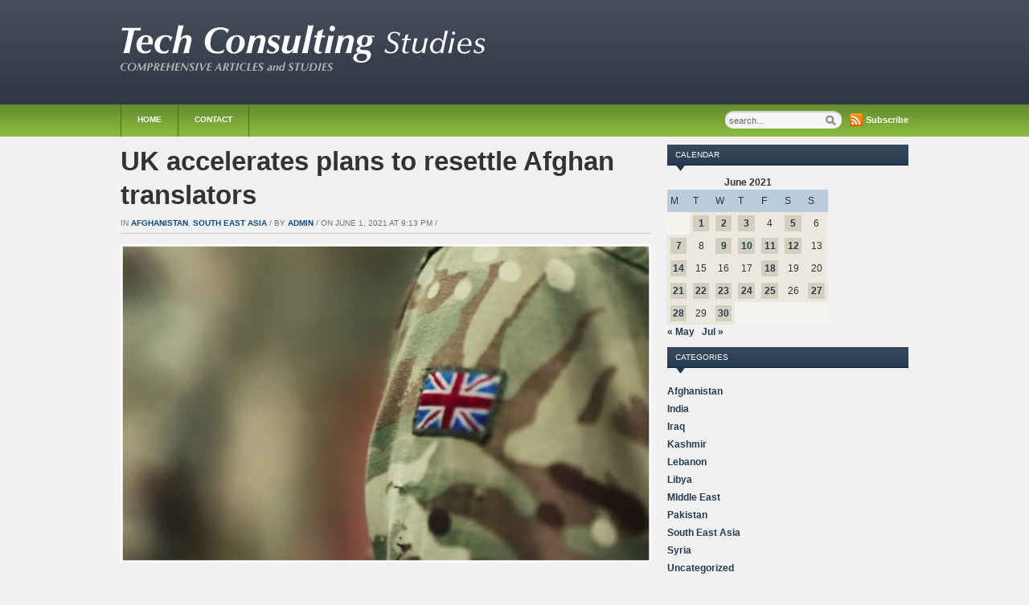

--- FILE ---
content_type: text/html; charset=UTF-8
request_url: https://tech-consultingstudies.eu/2021/06/01/uk-accelerates-plans-to-resettle-afghan-translators/
body_size: 7539
content:
<!DOCTYPE html>
<html xmlns="http://www.w3.org/1999/xhtml" lang="en-US">
<head>
    <meta http-equiv="Content-Type" content="text/html; charset=UTF-8" />
    <meta http-equiv="X-UA-Compatible" content="IE=edge,chrome=1">
  
    <title>Tech-ConsultingStudies.eu &#8211; UK accelerates plans to resettle Afghan translators</title>

	<link rel="stylesheet" type="text/css" href="https://tech-consultingstudies.eu/wp-content/themes/zenko/style.css" media="screen" />
	<!--[if IE 7]><link rel="stylesheet" type="text/css" href="https://tech-consultingstudies.eu/wp-content/themes/zenko/ie7.css" /><![endif]-->
	<!--[if IE 6]><link rel="stylesheet" type="text/css" href="https://tech-consultingstudies.eu/wp-content/themes/zenko/ie6.css" /><![endif]-->
	      
    <link rel="pingback" href="https://tech-consultingstudies.eu/xmlrpc.php" />

    <meta name='robots' content='max-image-preview:large' />
<link rel="alternate" type="application/rss+xml" title="Tech-ConsultingStudies.eu &raquo; Feed" href="https://tech-consultingstudies.eu/feed/" />
<script type="text/javascript">
window._wpemojiSettings = {"baseUrl":"https:\/\/s.w.org\/images\/core\/emoji\/14.0.0\/72x72\/","ext":".png","svgUrl":"https:\/\/s.w.org\/images\/core\/emoji\/14.0.0\/svg\/","svgExt":".svg","source":{"concatemoji":"https:\/\/tech-consultingstudies.eu\/wp-includes\/js\/wp-emoji-release.min.js?ver=6.2.2"}};
/*! This file is auto-generated */
!function(e,a,t){var n,r,o,i=a.createElement("canvas"),p=i.getContext&&i.getContext("2d");function s(e,t){p.clearRect(0,0,i.width,i.height),p.fillText(e,0,0);e=i.toDataURL();return p.clearRect(0,0,i.width,i.height),p.fillText(t,0,0),e===i.toDataURL()}function c(e){var t=a.createElement("script");t.src=e,t.defer=t.type="text/javascript",a.getElementsByTagName("head")[0].appendChild(t)}for(o=Array("flag","emoji"),t.supports={everything:!0,everythingExceptFlag:!0},r=0;r<o.length;r++)t.supports[o[r]]=function(e){if(p&&p.fillText)switch(p.textBaseline="top",p.font="600 32px Arial",e){case"flag":return s("\ud83c\udff3\ufe0f\u200d\u26a7\ufe0f","\ud83c\udff3\ufe0f\u200b\u26a7\ufe0f")?!1:!s("\ud83c\uddfa\ud83c\uddf3","\ud83c\uddfa\u200b\ud83c\uddf3")&&!s("\ud83c\udff4\udb40\udc67\udb40\udc62\udb40\udc65\udb40\udc6e\udb40\udc67\udb40\udc7f","\ud83c\udff4\u200b\udb40\udc67\u200b\udb40\udc62\u200b\udb40\udc65\u200b\udb40\udc6e\u200b\udb40\udc67\u200b\udb40\udc7f");case"emoji":return!s("\ud83e\udef1\ud83c\udffb\u200d\ud83e\udef2\ud83c\udfff","\ud83e\udef1\ud83c\udffb\u200b\ud83e\udef2\ud83c\udfff")}return!1}(o[r]),t.supports.everything=t.supports.everything&&t.supports[o[r]],"flag"!==o[r]&&(t.supports.everythingExceptFlag=t.supports.everythingExceptFlag&&t.supports[o[r]]);t.supports.everythingExceptFlag=t.supports.everythingExceptFlag&&!t.supports.flag,t.DOMReady=!1,t.readyCallback=function(){t.DOMReady=!0},t.supports.everything||(n=function(){t.readyCallback()},a.addEventListener?(a.addEventListener("DOMContentLoaded",n,!1),e.addEventListener("load",n,!1)):(e.attachEvent("onload",n),a.attachEvent("onreadystatechange",function(){"complete"===a.readyState&&t.readyCallback()})),(e=t.source||{}).concatemoji?c(e.concatemoji):e.wpemoji&&e.twemoji&&(c(e.twemoji),c(e.wpemoji)))}(window,document,window._wpemojiSettings);
</script>
<style type="text/css">
img.wp-smiley,
img.emoji {
	display: inline !important;
	border: none !important;
	box-shadow: none !important;
	height: 1em !important;
	width: 1em !important;
	margin: 0 0.07em !important;
	vertical-align: -0.1em !important;
	background: none !important;
	padding: 0 !important;
}
</style>
	<link rel='stylesheet' id='wp-block-library-css' href='https://tech-consultingstudies.eu/wp-includes/css/dist/block-library/style.min.css?ver=6.2.2' type='text/css' media='all' />
<link rel='stylesheet' id='classic-theme-styles-css' href='https://tech-consultingstudies.eu/wp-includes/css/classic-themes.min.css?ver=6.2.2' type='text/css' media='all' />
<style id='global-styles-inline-css' type='text/css'>
body{--wp--preset--color--black: #000000;--wp--preset--color--cyan-bluish-gray: #abb8c3;--wp--preset--color--white: #ffffff;--wp--preset--color--pale-pink: #f78da7;--wp--preset--color--vivid-red: #cf2e2e;--wp--preset--color--luminous-vivid-orange: #ff6900;--wp--preset--color--luminous-vivid-amber: #fcb900;--wp--preset--color--light-green-cyan: #7bdcb5;--wp--preset--color--vivid-green-cyan: #00d084;--wp--preset--color--pale-cyan-blue: #8ed1fc;--wp--preset--color--vivid-cyan-blue: #0693e3;--wp--preset--color--vivid-purple: #9b51e0;--wp--preset--gradient--vivid-cyan-blue-to-vivid-purple: linear-gradient(135deg,rgba(6,147,227,1) 0%,rgb(155,81,224) 100%);--wp--preset--gradient--light-green-cyan-to-vivid-green-cyan: linear-gradient(135deg,rgb(122,220,180) 0%,rgb(0,208,130) 100%);--wp--preset--gradient--luminous-vivid-amber-to-luminous-vivid-orange: linear-gradient(135deg,rgba(252,185,0,1) 0%,rgba(255,105,0,1) 100%);--wp--preset--gradient--luminous-vivid-orange-to-vivid-red: linear-gradient(135deg,rgba(255,105,0,1) 0%,rgb(207,46,46) 100%);--wp--preset--gradient--very-light-gray-to-cyan-bluish-gray: linear-gradient(135deg,rgb(238,238,238) 0%,rgb(169,184,195) 100%);--wp--preset--gradient--cool-to-warm-spectrum: linear-gradient(135deg,rgb(74,234,220) 0%,rgb(151,120,209) 20%,rgb(207,42,186) 40%,rgb(238,44,130) 60%,rgb(251,105,98) 80%,rgb(254,248,76) 100%);--wp--preset--gradient--blush-light-purple: linear-gradient(135deg,rgb(255,206,236) 0%,rgb(152,150,240) 100%);--wp--preset--gradient--blush-bordeaux: linear-gradient(135deg,rgb(254,205,165) 0%,rgb(254,45,45) 50%,rgb(107,0,62) 100%);--wp--preset--gradient--luminous-dusk: linear-gradient(135deg,rgb(255,203,112) 0%,rgb(199,81,192) 50%,rgb(65,88,208) 100%);--wp--preset--gradient--pale-ocean: linear-gradient(135deg,rgb(255,245,203) 0%,rgb(182,227,212) 50%,rgb(51,167,181) 100%);--wp--preset--gradient--electric-grass: linear-gradient(135deg,rgb(202,248,128) 0%,rgb(113,206,126) 100%);--wp--preset--gradient--midnight: linear-gradient(135deg,rgb(2,3,129) 0%,rgb(40,116,252) 100%);--wp--preset--duotone--dark-grayscale: url('#wp-duotone-dark-grayscale');--wp--preset--duotone--grayscale: url('#wp-duotone-grayscale');--wp--preset--duotone--purple-yellow: url('#wp-duotone-purple-yellow');--wp--preset--duotone--blue-red: url('#wp-duotone-blue-red');--wp--preset--duotone--midnight: url('#wp-duotone-midnight');--wp--preset--duotone--magenta-yellow: url('#wp-duotone-magenta-yellow');--wp--preset--duotone--purple-green: url('#wp-duotone-purple-green');--wp--preset--duotone--blue-orange: url('#wp-duotone-blue-orange');--wp--preset--font-size--small: 13px;--wp--preset--font-size--medium: 20px;--wp--preset--font-size--large: 36px;--wp--preset--font-size--x-large: 42px;--wp--preset--spacing--20: 0.44rem;--wp--preset--spacing--30: 0.67rem;--wp--preset--spacing--40: 1rem;--wp--preset--spacing--50: 1.5rem;--wp--preset--spacing--60: 2.25rem;--wp--preset--spacing--70: 3.38rem;--wp--preset--spacing--80: 5.06rem;--wp--preset--shadow--natural: 6px 6px 9px rgba(0, 0, 0, 0.2);--wp--preset--shadow--deep: 12px 12px 50px rgba(0, 0, 0, 0.4);--wp--preset--shadow--sharp: 6px 6px 0px rgba(0, 0, 0, 0.2);--wp--preset--shadow--outlined: 6px 6px 0px -3px rgba(255, 255, 255, 1), 6px 6px rgba(0, 0, 0, 1);--wp--preset--shadow--crisp: 6px 6px 0px rgba(0, 0, 0, 1);}:where(.is-layout-flex){gap: 0.5em;}body .is-layout-flow > .alignleft{float: left;margin-inline-start: 0;margin-inline-end: 2em;}body .is-layout-flow > .alignright{float: right;margin-inline-start: 2em;margin-inline-end: 0;}body .is-layout-flow > .aligncenter{margin-left: auto !important;margin-right: auto !important;}body .is-layout-constrained > .alignleft{float: left;margin-inline-start: 0;margin-inline-end: 2em;}body .is-layout-constrained > .alignright{float: right;margin-inline-start: 2em;margin-inline-end: 0;}body .is-layout-constrained > .aligncenter{margin-left: auto !important;margin-right: auto !important;}body .is-layout-constrained > :where(:not(.alignleft):not(.alignright):not(.alignfull)){max-width: var(--wp--style--global--content-size);margin-left: auto !important;margin-right: auto !important;}body .is-layout-constrained > .alignwide{max-width: var(--wp--style--global--wide-size);}body .is-layout-flex{display: flex;}body .is-layout-flex{flex-wrap: wrap;align-items: center;}body .is-layout-flex > *{margin: 0;}:where(.wp-block-columns.is-layout-flex){gap: 2em;}.has-black-color{color: var(--wp--preset--color--black) !important;}.has-cyan-bluish-gray-color{color: var(--wp--preset--color--cyan-bluish-gray) !important;}.has-white-color{color: var(--wp--preset--color--white) !important;}.has-pale-pink-color{color: var(--wp--preset--color--pale-pink) !important;}.has-vivid-red-color{color: var(--wp--preset--color--vivid-red) !important;}.has-luminous-vivid-orange-color{color: var(--wp--preset--color--luminous-vivid-orange) !important;}.has-luminous-vivid-amber-color{color: var(--wp--preset--color--luminous-vivid-amber) !important;}.has-light-green-cyan-color{color: var(--wp--preset--color--light-green-cyan) !important;}.has-vivid-green-cyan-color{color: var(--wp--preset--color--vivid-green-cyan) !important;}.has-pale-cyan-blue-color{color: var(--wp--preset--color--pale-cyan-blue) !important;}.has-vivid-cyan-blue-color{color: var(--wp--preset--color--vivid-cyan-blue) !important;}.has-vivid-purple-color{color: var(--wp--preset--color--vivid-purple) !important;}.has-black-background-color{background-color: var(--wp--preset--color--black) !important;}.has-cyan-bluish-gray-background-color{background-color: var(--wp--preset--color--cyan-bluish-gray) !important;}.has-white-background-color{background-color: var(--wp--preset--color--white) !important;}.has-pale-pink-background-color{background-color: var(--wp--preset--color--pale-pink) !important;}.has-vivid-red-background-color{background-color: var(--wp--preset--color--vivid-red) !important;}.has-luminous-vivid-orange-background-color{background-color: var(--wp--preset--color--luminous-vivid-orange) !important;}.has-luminous-vivid-amber-background-color{background-color: var(--wp--preset--color--luminous-vivid-amber) !important;}.has-light-green-cyan-background-color{background-color: var(--wp--preset--color--light-green-cyan) !important;}.has-vivid-green-cyan-background-color{background-color: var(--wp--preset--color--vivid-green-cyan) !important;}.has-pale-cyan-blue-background-color{background-color: var(--wp--preset--color--pale-cyan-blue) !important;}.has-vivid-cyan-blue-background-color{background-color: var(--wp--preset--color--vivid-cyan-blue) !important;}.has-vivid-purple-background-color{background-color: var(--wp--preset--color--vivid-purple) !important;}.has-black-border-color{border-color: var(--wp--preset--color--black) !important;}.has-cyan-bluish-gray-border-color{border-color: var(--wp--preset--color--cyan-bluish-gray) !important;}.has-white-border-color{border-color: var(--wp--preset--color--white) !important;}.has-pale-pink-border-color{border-color: var(--wp--preset--color--pale-pink) !important;}.has-vivid-red-border-color{border-color: var(--wp--preset--color--vivid-red) !important;}.has-luminous-vivid-orange-border-color{border-color: var(--wp--preset--color--luminous-vivid-orange) !important;}.has-luminous-vivid-amber-border-color{border-color: var(--wp--preset--color--luminous-vivid-amber) !important;}.has-light-green-cyan-border-color{border-color: var(--wp--preset--color--light-green-cyan) !important;}.has-vivid-green-cyan-border-color{border-color: var(--wp--preset--color--vivid-green-cyan) !important;}.has-pale-cyan-blue-border-color{border-color: var(--wp--preset--color--pale-cyan-blue) !important;}.has-vivid-cyan-blue-border-color{border-color: var(--wp--preset--color--vivid-cyan-blue) !important;}.has-vivid-purple-border-color{border-color: var(--wp--preset--color--vivid-purple) !important;}.has-vivid-cyan-blue-to-vivid-purple-gradient-background{background: var(--wp--preset--gradient--vivid-cyan-blue-to-vivid-purple) !important;}.has-light-green-cyan-to-vivid-green-cyan-gradient-background{background: var(--wp--preset--gradient--light-green-cyan-to-vivid-green-cyan) !important;}.has-luminous-vivid-amber-to-luminous-vivid-orange-gradient-background{background: var(--wp--preset--gradient--luminous-vivid-amber-to-luminous-vivid-orange) !important;}.has-luminous-vivid-orange-to-vivid-red-gradient-background{background: var(--wp--preset--gradient--luminous-vivid-orange-to-vivid-red) !important;}.has-very-light-gray-to-cyan-bluish-gray-gradient-background{background: var(--wp--preset--gradient--very-light-gray-to-cyan-bluish-gray) !important;}.has-cool-to-warm-spectrum-gradient-background{background: var(--wp--preset--gradient--cool-to-warm-spectrum) !important;}.has-blush-light-purple-gradient-background{background: var(--wp--preset--gradient--blush-light-purple) !important;}.has-blush-bordeaux-gradient-background{background: var(--wp--preset--gradient--blush-bordeaux) !important;}.has-luminous-dusk-gradient-background{background: var(--wp--preset--gradient--luminous-dusk) !important;}.has-pale-ocean-gradient-background{background: var(--wp--preset--gradient--pale-ocean) !important;}.has-electric-grass-gradient-background{background: var(--wp--preset--gradient--electric-grass) !important;}.has-midnight-gradient-background{background: var(--wp--preset--gradient--midnight) !important;}.has-small-font-size{font-size: var(--wp--preset--font-size--small) !important;}.has-medium-font-size{font-size: var(--wp--preset--font-size--medium) !important;}.has-large-font-size{font-size: var(--wp--preset--font-size--large) !important;}.has-x-large-font-size{font-size: var(--wp--preset--font-size--x-large) !important;}
.wp-block-navigation a:where(:not(.wp-element-button)){color: inherit;}
:where(.wp-block-columns.is-layout-flex){gap: 2em;}
.wp-block-pullquote{font-size: 1.5em;line-height: 1.6;}
</style>
<link rel='stylesheet' id='dashicons-css' href='https://tech-consultingstudies.eu/wp-includes/css/dashicons.min.css?ver=6.2.2' type='text/css' media='all' />
<link rel='stylesheet' id='post-views-counter-frontend-css' href='https://tech-consultingstudies.eu/wp-content/plugins/post-views-counter/css/frontend.min.css?ver=1.4.7' type='text/css' media='all' />
<link rel='stylesheet' id='wpzoom-custom-css' href='https://tech-consultingstudies.eu/wp-content/themes/zenko/custom.css?ver=6.2.2' type='text/css' media='all' />
<script type='text/javascript' src='https://tech-consultingstudies.eu/wp-includes/js/jquery/jquery.min.js?ver=3.6.4' id='jquery-core-js'></script>
<script type='text/javascript' src='https://tech-consultingstudies.eu/wp-includes/js/jquery/jquery-migrate.min.js?ver=3.4.0' id='jquery-migrate-js'></script>
<script type='text/javascript' src='https://tech-consultingstudies.eu/wp-content/themes/zenko/js/init.js?ver=6.2.2' id='wpzoom-init-js'></script>
<link rel="https://api.w.org/" href="https://tech-consultingstudies.eu/wp-json/" /><link rel="alternate" type="application/json" href="https://tech-consultingstudies.eu/wp-json/wp/v2/posts/10210" /><link rel="EditURI" type="application/rsd+xml" title="RSD" href="https://tech-consultingstudies.eu/xmlrpc.php?rsd" />
<link rel="wlwmanifest" type="application/wlwmanifest+xml" href="https://tech-consultingstudies.eu/wp-includes/wlwmanifest.xml" />
<meta name="generator" content="WordPress 6.2.2" />
<link rel="canonical" href="https://tech-consultingstudies.eu/2021/06/01/uk-accelerates-plans-to-resettle-afghan-translators/" />
<link rel='shortlink' href='https://tech-consultingstudies.eu/?p=10210' />
<link rel="alternate" type="application/json+oembed" href="https://tech-consultingstudies.eu/wp-json/oembed/1.0/embed?url=https%3A%2F%2Ftech-consultingstudies.eu%2F2021%2F06%2F01%2Fuk-accelerates-plans-to-resettle-afghan-translators%2F" />
<link rel="alternate" type="text/xml+oembed" href="https://tech-consultingstudies.eu/wp-json/oembed/1.0/embed?url=https%3A%2F%2Ftech-consultingstudies.eu%2F2021%2F06%2F01%2Fuk-accelerates-plans-to-resettle-afghan-translators%2F&#038;format=xml" />
<link rel="icon" href="https://tech-consultingstudies.eu/wp-content/uploads/2021/01/cropped-tech_favicon-32x32.png" sizes="32x32" />
<link rel="icon" href="https://tech-consultingstudies.eu/wp-content/uploads/2021/01/cropped-tech_favicon-192x192.png" sizes="192x192" />
<link rel="apple-touch-icon" href="https://tech-consultingstudies.eu/wp-content/uploads/2021/01/cropped-tech_favicon-180x180.png" />
<meta name="msapplication-TileImage" content="https://tech-consultingstudies.eu/wp-content/uploads/2021/01/cropped-tech_favicon-270x270.png" />
 </head>
<body class="post-template-default single single-post postid-10210 single-format-standard">
 
	<div id="header">
	
		<div id="logo">
            <a href="https://tech-consultingstudies.eu" title="Comprehensive Articles and Studies">
                <img src="https://tech-consultingstudies.eu/wp-content/uploads/2013/05/logo1.png" alt="Tech-ConsultingStudies.eu" />
            </a>
        </div>
 
				
	</div>

	<div id="menu">
		<div id="menu-wrap">
 			<ul id="mainmenu" class="dropdown"><li id="menu-item-13" class="menu-item menu-item-type-custom menu-item-object-custom menu-item-13"><a href="/">Home</a></li>
<li id="menu-item-2314" class="menu-item menu-item-type-post_type menu-item-object-page menu-item-2314"><a href="https://tech-consultingstudies.eu/contact/">Contact</a></li>
</ul>
				 			<div id="rss_icon">
	 				 <a href="https://tech-consultingstudies.eu/feed/">Subscribe</a> 
	 			</div>
 			 		
			<div id="search"> 
	<form method="get" id="searchform" action="https://tech-consultingstudies.eu/">
		<input type="text" name="s" id="se" size="35" onblur="if (this.value == '') {this.value = 'search...';}" onfocus="if (this.value == 'search...') {this.value = '';}" value="search..." class="text" />
		<input type="submit" id="searchsubmit" class="submit" value="Search" />
	</form>
</div> 			
		</div> <!-- /#menu-wrap -->
    
    </div> <!-- /#menu -->
     
 	<div id="content-wrap">
		<div id="content">
 	<div id="middle">

		<div id="post-10210" class="post-10210 post type-post status-publish format-standard hentry category-afghanistan category-south-east-asia">

			
				<h1><a href="https://tech-consultingstudies.eu/2021/06/01/uk-accelerates-plans-to-resettle-afghan-translators/" rel="bookmark">UK accelerates plans to resettle Afghan translators</a></h1>

				<div class="post-meta">
					in <a href="https://tech-consultingstudies.eu/category/afghanistan/" rel="category tag">Afghanistan</a>, <a href="https://tech-consultingstudies.eu/category/south-east-asia/" rel="category tag">South East Asia</a> / 					by <a href="https://tech-consultingstudies.eu/author/admin/" title="Posts by admin" rel="author">admin</a> / 					on June 1, 2021 at 9:13 pm / 									</div>

				
<figure class="wp-block-image size-large"><a href="https://tech-consultingstudies.eu/wp-content/uploads/2021/06/8oedfgv8.bmp"><img decoding="async" width="1000" height="600" src="https://tech-consultingstudies.eu/wp-content/uploads/2021/06/8oedfgv8.bmp" alt="" class="wp-image-10211" srcset="https://tech-consultingstudies.eu/wp-content/uploads/2021/06/8oedfgv8.bmp 1000w, https://tech-consultingstudies.eu/wp-content/uploads/2021/06/8oedfgv8-300x180.jpg 300w, https://tech-consultingstudies.eu/wp-content/uploads/2021/06/8oedfgv8-768x461.jpg 768w, https://tech-consultingstudies.eu/wp-content/uploads/2021/06/8oedfgv8-235x140.jpg 235w" sizes="(max-width: 1000px) 100vw, 1000px" /></a></figure>



<p>Plans to rapidly relocate hundreds more Afghans who worked for the British military and UK government, mostly as interpreters, have been announced, the BBC reported.</p>



<p>More than 3,000 Afghans, including family members, are expected to be allowed to settle in the UK, joining 1,300 who have already done so.</p>



<p>This comes amid a foreign troops withdrawal from Afghanistan and rising concern that the Afghan translators’ lives will be at risk once the international forces have left.</p>



<p>Defence Secretary Ben Wallace said it was “only right” to accelerate plans.</p>



<p>He said those being relocated were those that might otherwise “be at risk of reprisals” from the Taliban.</p>



<p>According to BBC, Home Secretary, Priti Patel described the move as “a moral obligation”.</p>



<p>In a statement, the UK government said: “Following the decision to begin the withdrawal of military forces from Afghanistan, the prime minister has agreed with the Ministry of Defence, Home Office and Ministry of Housing, Communities and Local Government to rapidly accelerate applications through the policy.”</p>



<p>It is not yet clear precisely how many Afghans will be relocated to the UK, but the government says it is expecting more than 3,000 to be resettled.</p>



<p>Wallace told the BBC that “with Western powers leaving, the threat is increasing, including targeted attacks by the Taliban”.</p>



<p>He said those who worked for the British had “sacrificed a lot to look after us and now is the time to do the same”.</p>



<p>Ms Patel said: “It’s our moral obligation to recognise the risks they faced in the fight against terrorism and reward their efforts.</p>



<p>“I’m pleased that we are meeting this fully, by providing them and their families the opportunity to build a new life in this country.”</p>
<div class="post-views content-post post-10210 entry-meta load-static">
				<span class="post-views-icon dashicons dashicons-chart-bar"></span> <span class="post-views-label">Post Views:</span> <span class="post-views-count">0</span>
			</div>				<div class="clear"></div>

				
				
 									<div class="share_box">
						<div class="share_btn"><g:plusone size="medium"></g:plusone></div>
 						<div class="share_btn"><a href="http://twitter.com/share" data-url="https://tech-consultingstudies.eu/2021/06/01/uk-accelerates-plans-to-resettle-afghan-translators/" class="twitter-share-button" data-count="horizontal">Tweet</a><script type="text/javascript" src="http://platform.twitter.com/widgets.js"></script></div>
						<div class="share_btn"><iframe src="http://www.facebook.com/plugins/like.php?href=https%3A%2F%2Ftech-consultingstudies.eu%2F2021%2F06%2F01%2Fuk-accelerates-plans-to-resettle-afghan-translators%2F&amp;layout=button_count&amp;show_faces=false&amp;width=1000&amp;action=like&amp;font=arial&amp;colorscheme=light&amp;height=21" scrolling="no" frameborder="0" style="border:none; overflow:hidden; width:80px; height:21px;" allowTransparency="true"></iframe></div>
 							<div class="clear"></div>
					</div>
				
 				
 			
		</div> <!-- /#post -->

	</div> <!-- /#middle -->

<div id="sidebar">

		
	
	<div id="calendar-2" class="widget widget_calendar"><h3 class="title">Calendar</h3><div id="calendar_wrap" class="calendar_wrap"><table id="wp-calendar" class="wp-calendar-table">
	<caption>June 2021</caption>
	<thead>
	<tr>
		<th scope="col" title="Monday">M</th>
		<th scope="col" title="Tuesday">T</th>
		<th scope="col" title="Wednesday">W</th>
		<th scope="col" title="Thursday">T</th>
		<th scope="col" title="Friday">F</th>
		<th scope="col" title="Saturday">S</th>
		<th scope="col" title="Sunday">S</th>
	</tr>
	</thead>
	<tbody>
	<tr>
		<td colspan="1" class="pad">&nbsp;</td><td><a href="https://tech-consultingstudies.eu/2021/06/01/" aria-label="Posts published on June 1, 2021">1</a></td><td><a href="https://tech-consultingstudies.eu/2021/06/02/" aria-label="Posts published on June 2, 2021">2</a></td><td><a href="https://tech-consultingstudies.eu/2021/06/03/" aria-label="Posts published on June 3, 2021">3</a></td><td>4</td><td><a href="https://tech-consultingstudies.eu/2021/06/05/" aria-label="Posts published on June 5, 2021">5</a></td><td>6</td>
	</tr>
	<tr>
		<td><a href="https://tech-consultingstudies.eu/2021/06/07/" aria-label="Posts published on June 7, 2021">7</a></td><td>8</td><td><a href="https://tech-consultingstudies.eu/2021/06/09/" aria-label="Posts published on June 9, 2021">9</a></td><td><a href="https://tech-consultingstudies.eu/2021/06/10/" aria-label="Posts published on June 10, 2021">10</a></td><td><a href="https://tech-consultingstudies.eu/2021/06/11/" aria-label="Posts published on June 11, 2021">11</a></td><td><a href="https://tech-consultingstudies.eu/2021/06/12/" aria-label="Posts published on June 12, 2021">12</a></td><td>13</td>
	</tr>
	<tr>
		<td><a href="https://tech-consultingstudies.eu/2021/06/14/" aria-label="Posts published on June 14, 2021">14</a></td><td>15</td><td>16</td><td>17</td><td><a href="https://tech-consultingstudies.eu/2021/06/18/" aria-label="Posts published on June 18, 2021">18</a></td><td>19</td><td>20</td>
	</tr>
	<tr>
		<td><a href="https://tech-consultingstudies.eu/2021/06/21/" aria-label="Posts published on June 21, 2021">21</a></td><td><a href="https://tech-consultingstudies.eu/2021/06/22/" aria-label="Posts published on June 22, 2021">22</a></td><td><a href="https://tech-consultingstudies.eu/2021/06/23/" aria-label="Posts published on June 23, 2021">23</a></td><td><a href="https://tech-consultingstudies.eu/2021/06/24/" aria-label="Posts published on June 24, 2021">24</a></td><td><a href="https://tech-consultingstudies.eu/2021/06/25/" aria-label="Posts published on June 25, 2021">25</a></td><td>26</td><td><a href="https://tech-consultingstudies.eu/2021/06/27/" aria-label="Posts published on June 27, 2021">27</a></td>
	</tr>
	<tr>
		<td><a href="https://tech-consultingstudies.eu/2021/06/28/" aria-label="Posts published on June 28, 2021">28</a></td><td>29</td><td><a href="https://tech-consultingstudies.eu/2021/06/30/" aria-label="Posts published on June 30, 2021">30</a></td>
		<td class="pad" colspan="4">&nbsp;</td>
	</tr>
	</tbody>
	</table><nav aria-label="Previous and next months" class="wp-calendar-nav">
		<span class="wp-calendar-nav-prev"><a href="https://tech-consultingstudies.eu/2021/05/">&laquo; May</a></span>
		<span class="pad">&nbsp;</span>
		<span class="wp-calendar-nav-next"><a href="https://tech-consultingstudies.eu/2021/07/">Jul &raquo;</a></span>
	</nav></div><div class="clear"></div></div><div id="categories-4" class="widget widget_categories"><h3 class="title">Categories</h3>
			<ul>
					<li class="cat-item cat-item-31"><a href="https://tech-consultingstudies.eu/category/afghanistan/">Afghanistan</a>
</li>
	<li class="cat-item cat-item-29"><a href="https://tech-consultingstudies.eu/category/india/">India</a>
</li>
	<li class="cat-item cat-item-36"><a href="https://tech-consultingstudies.eu/category/iraq/">Iraq</a>
</li>
	<li class="cat-item cat-item-34"><a href="https://tech-consultingstudies.eu/category/kashmir/">Kashmir</a>
</li>
	<li class="cat-item cat-item-38"><a href="https://tech-consultingstudies.eu/category/lebanon/">Lebanon</a>
</li>
	<li class="cat-item cat-item-37"><a href="https://tech-consultingstudies.eu/category/libya/">Libya</a>
</li>
	<li class="cat-item cat-item-39"><a href="https://tech-consultingstudies.eu/category/middle-east/">MIddle East</a>
</li>
	<li class="cat-item cat-item-30"><a href="https://tech-consultingstudies.eu/category/pakistan/">Pakistan</a>
</li>
	<li class="cat-item cat-item-32"><a href="https://tech-consultingstudies.eu/category/south-east-asia/">South East Asia</a>
</li>
	<li class="cat-item cat-item-35"><a href="https://tech-consultingstudies.eu/category/syria/">Syria</a>
</li>
	<li class="cat-item cat-item-1"><a href="https://tech-consultingstudies.eu/category/uncategorized/">Uncategorized</a>
</li>
			</ul>

			<div class="clear"></div></div><div id="archives-2" class="widget widget_archive"><h3 class="title">Archives</h3>
			<ul>
					<li><a href='https://tech-consultingstudies.eu/2026/02/'>February 2026</a></li>
	<li><a href='https://tech-consultingstudies.eu/2026/01/'>January 2026</a></li>
	<li><a href='https://tech-consultingstudies.eu/2025/12/'>December 2025</a></li>
	<li><a href='https://tech-consultingstudies.eu/2025/11/'>November 2025</a></li>
	<li><a href='https://tech-consultingstudies.eu/2025/10/'>October 2025</a></li>
	<li><a href='https://tech-consultingstudies.eu/2025/09/'>September 2025</a></li>
	<li><a href='https://tech-consultingstudies.eu/2025/08/'>August 2025</a></li>
	<li><a href='https://tech-consultingstudies.eu/2025/07/'>July 2025</a></li>
	<li><a href='https://tech-consultingstudies.eu/2025/06/'>June 2025</a></li>
	<li><a href='https://tech-consultingstudies.eu/2025/05/'>May 2025</a></li>
	<li><a href='https://tech-consultingstudies.eu/2025/04/'>April 2025</a></li>
	<li><a href='https://tech-consultingstudies.eu/2025/03/'>March 2025</a></li>
	<li><a href='https://tech-consultingstudies.eu/2025/02/'>February 2025</a></li>
	<li><a href='https://tech-consultingstudies.eu/2025/01/'>January 2025</a></li>
	<li><a href='https://tech-consultingstudies.eu/2024/12/'>December 2024</a></li>
	<li><a href='https://tech-consultingstudies.eu/2024/11/'>November 2024</a></li>
	<li><a href='https://tech-consultingstudies.eu/2024/10/'>October 2024</a></li>
	<li><a href='https://tech-consultingstudies.eu/2024/09/'>September 2024</a></li>
	<li><a href='https://tech-consultingstudies.eu/2024/08/'>August 2024</a></li>
	<li><a href='https://tech-consultingstudies.eu/2024/07/'>July 2024</a></li>
	<li><a href='https://tech-consultingstudies.eu/2024/06/'>June 2024</a></li>
	<li><a href='https://tech-consultingstudies.eu/2024/05/'>May 2024</a></li>
	<li><a href='https://tech-consultingstudies.eu/2024/04/'>April 2024</a></li>
	<li><a href='https://tech-consultingstudies.eu/2024/03/'>March 2024</a></li>
	<li><a href='https://tech-consultingstudies.eu/2024/02/'>February 2024</a></li>
	<li><a href='https://tech-consultingstudies.eu/2024/01/'>January 2024</a></li>
	<li><a href='https://tech-consultingstudies.eu/2023/12/'>December 2023</a></li>
	<li><a href='https://tech-consultingstudies.eu/2023/11/'>November 2023</a></li>
	<li><a href='https://tech-consultingstudies.eu/2023/10/'>October 2023</a></li>
	<li><a href='https://tech-consultingstudies.eu/2023/09/'>September 2023</a></li>
	<li><a href='https://tech-consultingstudies.eu/2023/08/'>August 2023</a></li>
	<li><a href='https://tech-consultingstudies.eu/2023/07/'>July 2023</a></li>
	<li><a href='https://tech-consultingstudies.eu/2023/06/'>June 2023</a></li>
	<li><a href='https://tech-consultingstudies.eu/2023/05/'>May 2023</a></li>
	<li><a href='https://tech-consultingstudies.eu/2023/04/'>April 2023</a></li>
	<li><a href='https://tech-consultingstudies.eu/2023/03/'>March 2023</a></li>
	<li><a href='https://tech-consultingstudies.eu/2023/02/'>February 2023</a></li>
	<li><a href='https://tech-consultingstudies.eu/2023/01/'>January 2023</a></li>
	<li><a href='https://tech-consultingstudies.eu/2022/12/'>December 2022</a></li>
	<li><a href='https://tech-consultingstudies.eu/2022/11/'>November 2022</a></li>
	<li><a href='https://tech-consultingstudies.eu/2022/10/'>October 2022</a></li>
	<li><a href='https://tech-consultingstudies.eu/2022/09/'>September 2022</a></li>
	<li><a href='https://tech-consultingstudies.eu/2022/08/'>August 2022</a></li>
	<li><a href='https://tech-consultingstudies.eu/2022/07/'>July 2022</a></li>
	<li><a href='https://tech-consultingstudies.eu/2022/06/'>June 2022</a></li>
	<li><a href='https://tech-consultingstudies.eu/2022/05/'>May 2022</a></li>
	<li><a href='https://tech-consultingstudies.eu/2022/04/'>April 2022</a></li>
	<li><a href='https://tech-consultingstudies.eu/2022/03/'>March 2022</a></li>
	<li><a href='https://tech-consultingstudies.eu/2022/02/'>February 2022</a></li>
	<li><a href='https://tech-consultingstudies.eu/2022/01/'>January 2022</a></li>
	<li><a href='https://tech-consultingstudies.eu/2021/12/'>December 2021</a></li>
	<li><a href='https://tech-consultingstudies.eu/2021/11/'>November 2021</a></li>
	<li><a href='https://tech-consultingstudies.eu/2021/10/'>October 2021</a></li>
	<li><a href='https://tech-consultingstudies.eu/2021/09/'>September 2021</a></li>
	<li><a href='https://tech-consultingstudies.eu/2021/08/'>August 2021</a></li>
	<li><a href='https://tech-consultingstudies.eu/2021/07/'>July 2021</a></li>
	<li><a href='https://tech-consultingstudies.eu/2021/06/'>June 2021</a></li>
	<li><a href='https://tech-consultingstudies.eu/2021/05/'>May 2021</a></li>
	<li><a href='https://tech-consultingstudies.eu/2021/04/'>April 2021</a></li>
	<li><a href='https://tech-consultingstudies.eu/2021/03/'>March 2021</a></li>
	<li><a href='https://tech-consultingstudies.eu/2021/02/'>February 2021</a></li>
	<li><a href='https://tech-consultingstudies.eu/2021/01/'>January 2021</a></li>
	<li><a href='https://tech-consultingstudies.eu/2020/12/'>December 2020</a></li>
	<li><a href='https://tech-consultingstudies.eu/2020/11/'>November 2020</a></li>
	<li><a href='https://tech-consultingstudies.eu/2020/10/'>October 2020</a></li>
	<li><a href='https://tech-consultingstudies.eu/2020/09/'>September 2020</a></li>
	<li><a href='https://tech-consultingstudies.eu/2020/08/'>August 2020</a></li>
	<li><a href='https://tech-consultingstudies.eu/2020/07/'>July 2020</a></li>
	<li><a href='https://tech-consultingstudies.eu/2020/06/'>June 2020</a></li>
	<li><a href='https://tech-consultingstudies.eu/2020/05/'>May 2020</a></li>
	<li><a href='https://tech-consultingstudies.eu/2020/04/'>April 2020</a></li>
	<li><a href='https://tech-consultingstudies.eu/2020/03/'>March 2020</a></li>
	<li><a href='https://tech-consultingstudies.eu/2020/02/'>February 2020</a></li>
	<li><a href='https://tech-consultingstudies.eu/2020/01/'>January 2020</a></li>
	<li><a href='https://tech-consultingstudies.eu/2019/12/'>December 2019</a></li>
	<li><a href='https://tech-consultingstudies.eu/2019/11/'>November 2019</a></li>
	<li><a href='https://tech-consultingstudies.eu/2019/10/'>October 2019</a></li>
	<li><a href='https://tech-consultingstudies.eu/2019/09/'>September 2019</a></li>
	<li><a href='https://tech-consultingstudies.eu/2019/08/'>August 2019</a></li>
	<li><a href='https://tech-consultingstudies.eu/2019/07/'>July 2019</a></li>
	<li><a href='https://tech-consultingstudies.eu/2019/06/'>June 2019</a></li>
	<li><a href='https://tech-consultingstudies.eu/2019/05/'>May 2019</a></li>
	<li><a href='https://tech-consultingstudies.eu/2019/04/'>April 2019</a></li>
	<li><a href='https://tech-consultingstudies.eu/2019/03/'>March 2019</a></li>
	<li><a href='https://tech-consultingstudies.eu/2019/02/'>February 2019</a></li>
	<li><a href='https://tech-consultingstudies.eu/2019/01/'>January 2019</a></li>
	<li><a href='https://tech-consultingstudies.eu/2018/12/'>December 2018</a></li>
	<li><a href='https://tech-consultingstudies.eu/2018/11/'>November 2018</a></li>
	<li><a href='https://tech-consultingstudies.eu/2018/10/'>October 2018</a></li>
	<li><a href='https://tech-consultingstudies.eu/2018/09/'>September 2018</a></li>
	<li><a href='https://tech-consultingstudies.eu/2018/08/'>August 2018</a></li>
	<li><a href='https://tech-consultingstudies.eu/2018/07/'>July 2018</a></li>
	<li><a href='https://tech-consultingstudies.eu/2018/06/'>June 2018</a></li>
	<li><a href='https://tech-consultingstudies.eu/2018/05/'>May 2018</a></li>
	<li><a href='https://tech-consultingstudies.eu/2018/04/'>April 2018</a></li>
	<li><a href='https://tech-consultingstudies.eu/2018/03/'>March 2018</a></li>
	<li><a href='https://tech-consultingstudies.eu/2018/02/'>February 2018</a></li>
	<li><a href='https://tech-consultingstudies.eu/2018/01/'>January 2018</a></li>
	<li><a href='https://tech-consultingstudies.eu/2017/11/'>November 2017</a></li>
	<li><a href='https://tech-consultingstudies.eu/2017/09/'>September 2017</a></li>
	<li><a href='https://tech-consultingstudies.eu/2017/08/'>August 2017</a></li>
	<li><a href='https://tech-consultingstudies.eu/2017/07/'>July 2017</a></li>
	<li><a href='https://tech-consultingstudies.eu/2017/06/'>June 2017</a></li>
	<li><a href='https://tech-consultingstudies.eu/2016/12/'>December 2016</a></li>
	<li><a href='https://tech-consultingstudies.eu/2016/11/'>November 2016</a></li>
	<li><a href='https://tech-consultingstudies.eu/2016/09/'>September 2016</a></li>
	<li><a href='https://tech-consultingstudies.eu/2016/07/'>July 2016</a></li>
	<li><a href='https://tech-consultingstudies.eu/2016/06/'>June 2016</a></li>
	<li><a href='https://tech-consultingstudies.eu/2015/08/'>August 2015</a></li>
	<li><a href='https://tech-consultingstudies.eu/2015/07/'>July 2015</a></li>
	<li><a href='https://tech-consultingstudies.eu/2015/06/'>June 2015</a></li>
	<li><a href='https://tech-consultingstudies.eu/2015/04/'>April 2015</a></li>
	<li><a href='https://tech-consultingstudies.eu/2015/03/'>March 2015</a></li>
			</ul>

			<div class="clear"></div></div><div id="nav_menu-2" class="widget widget_nav_menu"><h3 class="title">RSS Feeds</h3><div class="menu-sidebar-right-menu-rss-container"><ul id="menu-sidebar-right-menu-rss" class="menu"><li id="menu-item-39" class="menu-item menu-item-type-custom menu-item-object-custom menu-item-39"><a href="/?feed=rss2">News RSS</a></li>
</ul></div><div class="clear"></div></div> 
		
	<div id="sidebar_left">
			</div> <!-- end side left -->
 
	<div id="sidebar_right">
			</div> <!-- end side right -->
 
 
		 
</div> <!-- /#sidebar -->	</div> <!-- /#content -->
</div> <!-- /#content-wrap -->
 
<div id="footer">

	<div class="footer-wrap">
  
		<div id="fside">
			<div class="column">
			   			</div><!-- /1st column -->
		  
			<div class="column">
			   			</div><!-- /2nd column -->
			
			<div class="column">
			   			</div><!-- /3rd column -->
			
			<div class="column last">
			   			</div><!-- /4th column -->
 		</div>
		
	</div> <!-- /#footer-wrap-->
	
	<div class="clear"></div>      
				  
	<div id="copyright">
	  
		<div class="footer-wrap">
			Copyright &copy; 2026 &mdash; <a href="https://tech-consultingstudies.eu/" class="on">Tech-ConsultingStudies.eu</a>. All Rights Reserved.<br />
						
		</div> <!-- /#footer-wrap-->
		
	</div>
	
</div> <!-- /#footer -->

<script type="text/javascript" src="https://apis.google.com/js/plusone.js"></script>

<script type='text/javascript' src='https://tech-consultingstudies.eu/wp-content/themes/zenko/js/dropdown.js?ver=6.2.2' id='wpzoom-dropdown-js'></script>
 


</body>
</html>


--- FILE ---
content_type: text/html; charset=utf-8
request_url: https://accounts.google.com/o/oauth2/postmessageRelay?parent=https%3A%2F%2Ftech-consultingstudies.eu&jsh=m%3B%2F_%2Fscs%2Fabc-static%2F_%2Fjs%2Fk%3Dgapi.lb.en.2kN9-TZiXrM.O%2Fd%3D1%2Frs%3DAHpOoo_B4hu0FeWRuWHfxnZ3V0WubwN7Qw%2Fm%3D__features__
body_size: 162
content:
<!DOCTYPE html><html><head><title></title><meta http-equiv="content-type" content="text/html; charset=utf-8"><meta http-equiv="X-UA-Compatible" content="IE=edge"><meta name="viewport" content="width=device-width, initial-scale=1, minimum-scale=1, maximum-scale=1, user-scalable=0"><script src='https://ssl.gstatic.com/accounts/o/2580342461-postmessagerelay.js' nonce="-5-x_Lu0GdXTJAmYkQbN1A"></script></head><body><script type="text/javascript" src="https://apis.google.com/js/rpc:shindig_random.js?onload=init" nonce="-5-x_Lu0GdXTJAmYkQbN1A"></script></body></html>